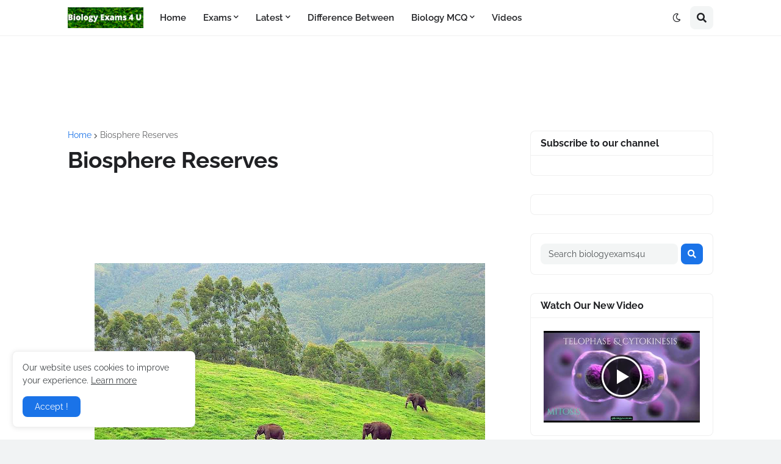

--- FILE ---
content_type: text/html; charset=utf-8
request_url: https://accounts.google.com/o/oauth2/postmessageRelay?parent=https%3A%2F%2Fwww.biologyexams4u.com&jsh=m%3B%2F_%2Fscs%2Fabc-static%2F_%2Fjs%2Fk%3Dgapi.lb.en.2kN9-TZiXrM.O%2Fd%3D1%2Frs%3DAHpOoo_B4hu0FeWRuWHfxnZ3V0WubwN7Qw%2Fm%3D__features__
body_size: 164
content:
<!DOCTYPE html><html><head><title></title><meta http-equiv="content-type" content="text/html; charset=utf-8"><meta http-equiv="X-UA-Compatible" content="IE=edge"><meta name="viewport" content="width=device-width, initial-scale=1, minimum-scale=1, maximum-scale=1, user-scalable=0"><script src='https://ssl.gstatic.com/accounts/o/2580342461-postmessagerelay.js' nonce="NKVRCcvgiX_IKPYJEjiw2Q"></script></head><body><script type="text/javascript" src="https://apis.google.com/js/rpc:shindig_random.js?onload=init" nonce="NKVRCcvgiX_IKPYJEjiw2Q"></script></body></html>

--- FILE ---
content_type: text/html; charset=utf-8
request_url: https://www.google.com/recaptcha/api2/aframe
body_size: 269
content:
<!DOCTYPE HTML><html><head><meta http-equiv="content-type" content="text/html; charset=UTF-8"></head><body><script nonce="k7YRvERqkl-dvL9Zdjnkxw">/** Anti-fraud and anti-abuse applications only. See google.com/recaptcha */ try{var clients={'sodar':'https://pagead2.googlesyndication.com/pagead/sodar?'};window.addEventListener("message",function(a){try{if(a.source===window.parent){var b=JSON.parse(a.data);var c=clients[b['id']];if(c){var d=document.createElement('img');d.src=c+b['params']+'&rc='+(localStorage.getItem("rc::a")?sessionStorage.getItem("rc::b"):"");window.document.body.appendChild(d);sessionStorage.setItem("rc::e",parseInt(sessionStorage.getItem("rc::e")||0)+1);localStorage.setItem("rc::h",'1768922777393');}}}catch(b){}});window.parent.postMessage("_grecaptcha_ready", "*");}catch(b){}</script></body></html>

--- FILE ---
content_type: text/plain
request_url: https://www.google-analytics.com/j/collect?v=1&_v=j102&a=998708175&t=pageview&_s=1&dl=https%3A%2F%2Fwww.biologyexams4u.com%2F2012%2F11%2Fbiosphere-reserves.html&ul=en-us%40posix&dt=Biosphere%20Reserves&sr=1280x720&vp=1280x720&_u=IEBAAEABAAAAACAAI~&jid=1688716640&gjid=372440210&cid=1000998757.1768922773&tid=UA-38440761-1&_gid=1740451452.1768922773&_r=1&_slc=1&z=1099764983
body_size: -452
content:
2,cG-ZXHLKTTV8K